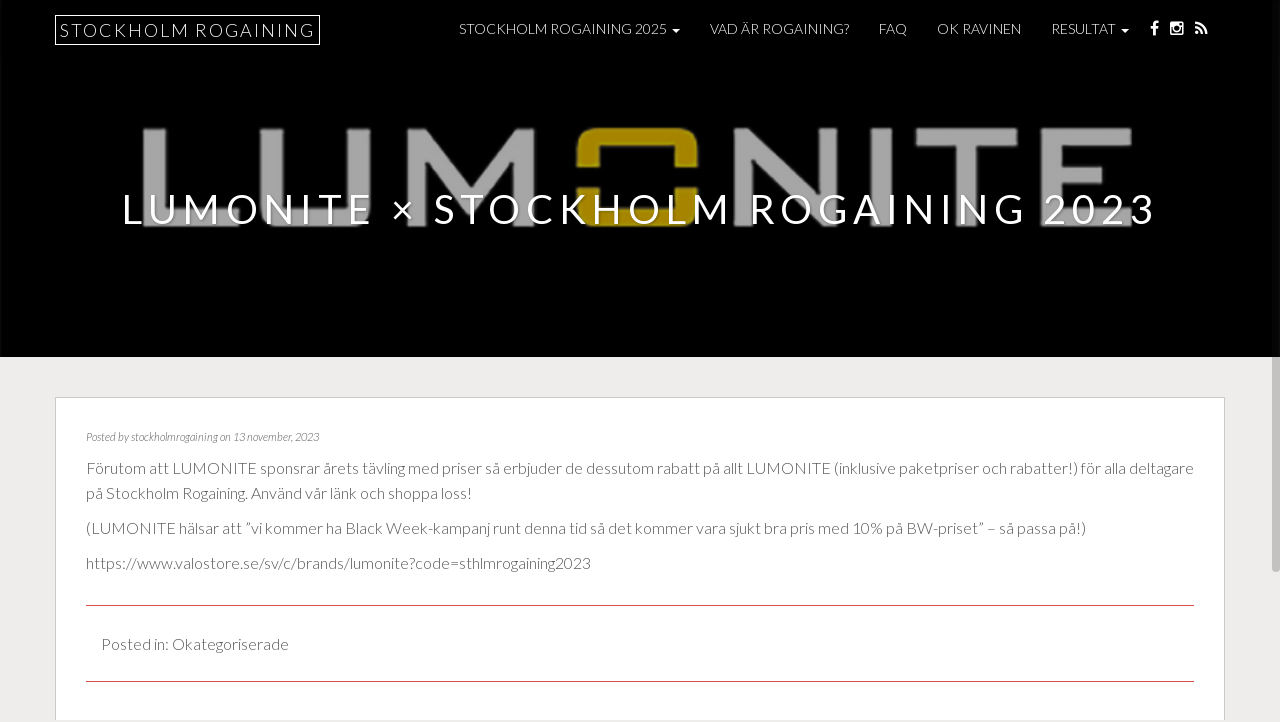

--- FILE ---
content_type: text/html; charset=UTF-8
request_url: http://stockholmrogaining.se/2023/11/13/lumonite-x-stockholm-rogaining-2023/
body_size: 8113
content:
<!doctype html>
<html lang="sv-SE">
    <head>
        <meta charset="utf-8">
        <meta http-equiv="X-UA-Compatible" content="IE=edge,chrome=1">
        <meta name="viewport" content="width=device-width, initial-scale=1.0">
        <link rel="pingback" href="http://stockholmrogaining.se/xmlrpc.php" />
        <title>LUMONITE × Stockholm Rogaining 2023 &#8211; Stockholm Rogaining</title>
<meta name='robots' content='max-image-preview:large' />
<link rel='dns-prefetch' href='//fonts.googleapis.com' />
<link rel="alternate" type="application/rss+xml" title="Stockholm Rogaining &raquo; Webbflöde" href="http://stockholmrogaining.se/feed/" />
<link rel="alternate" type="application/rss+xml" title="Stockholm Rogaining &raquo; Kommentarsflöde" href="http://stockholmrogaining.se/comments/feed/" />
<link rel="alternate" type="application/rss+xml" title="Stockholm Rogaining &raquo; Kommentarsflöde för LUMONITE × Stockholm Rogaining 2023" href="http://stockholmrogaining.se/2023/11/13/lumonite-x-stockholm-rogaining-2023/feed/" />
<link rel="alternate" title="oEmbed (JSON)" type="application/json+oembed" href="http://stockholmrogaining.se/wp-json/oembed/1.0/embed?url=http%3A%2F%2Fstockholmrogaining.se%2F2023%2F11%2F13%2Flumonite-x-stockholm-rogaining-2023%2F" />
<link rel="alternate" title="oEmbed (XML)" type="text/xml+oembed" href="http://stockholmrogaining.se/wp-json/oembed/1.0/embed?url=http%3A%2F%2Fstockholmrogaining.se%2F2023%2F11%2F13%2Flumonite-x-stockholm-rogaining-2023%2F&#038;format=xml" />
<style id='wp-img-auto-sizes-contain-inline-css' type='text/css'>
img:is([sizes=auto i],[sizes^="auto," i]){contain-intrinsic-size:3000px 1500px}
/*# sourceURL=wp-img-auto-sizes-contain-inline-css */
</style>
<style id='wp-emoji-styles-inline-css' type='text/css'>

	img.wp-smiley, img.emoji {
		display: inline !important;
		border: none !important;
		box-shadow: none !important;
		height: 1em !important;
		width: 1em !important;
		margin: 0 0.07em !important;
		vertical-align: -0.1em !important;
		background: none !important;
		padding: 0 !important;
	}
/*# sourceURL=wp-emoji-styles-inline-css */
</style>
<style id='wp-block-library-inline-css' type='text/css'>
:root{--wp-block-synced-color:#7a00df;--wp-block-synced-color--rgb:122,0,223;--wp-bound-block-color:var(--wp-block-synced-color);--wp-editor-canvas-background:#ddd;--wp-admin-theme-color:#007cba;--wp-admin-theme-color--rgb:0,124,186;--wp-admin-theme-color-darker-10:#006ba1;--wp-admin-theme-color-darker-10--rgb:0,107,160.5;--wp-admin-theme-color-darker-20:#005a87;--wp-admin-theme-color-darker-20--rgb:0,90,135;--wp-admin-border-width-focus:2px}@media (min-resolution:192dpi){:root{--wp-admin-border-width-focus:1.5px}}.wp-element-button{cursor:pointer}:root .has-very-light-gray-background-color{background-color:#eee}:root .has-very-dark-gray-background-color{background-color:#313131}:root .has-very-light-gray-color{color:#eee}:root .has-very-dark-gray-color{color:#313131}:root .has-vivid-green-cyan-to-vivid-cyan-blue-gradient-background{background:linear-gradient(135deg,#00d084,#0693e3)}:root .has-purple-crush-gradient-background{background:linear-gradient(135deg,#34e2e4,#4721fb 50%,#ab1dfe)}:root .has-hazy-dawn-gradient-background{background:linear-gradient(135deg,#faaca8,#dad0ec)}:root .has-subdued-olive-gradient-background{background:linear-gradient(135deg,#fafae1,#67a671)}:root .has-atomic-cream-gradient-background{background:linear-gradient(135deg,#fdd79a,#004a59)}:root .has-nightshade-gradient-background{background:linear-gradient(135deg,#330968,#31cdcf)}:root .has-midnight-gradient-background{background:linear-gradient(135deg,#020381,#2874fc)}:root{--wp--preset--font-size--normal:16px;--wp--preset--font-size--huge:42px}.has-regular-font-size{font-size:1em}.has-larger-font-size{font-size:2.625em}.has-normal-font-size{font-size:var(--wp--preset--font-size--normal)}.has-huge-font-size{font-size:var(--wp--preset--font-size--huge)}.has-text-align-center{text-align:center}.has-text-align-left{text-align:left}.has-text-align-right{text-align:right}.has-fit-text{white-space:nowrap!important}#end-resizable-editor-section{display:none}.aligncenter{clear:both}.items-justified-left{justify-content:flex-start}.items-justified-center{justify-content:center}.items-justified-right{justify-content:flex-end}.items-justified-space-between{justify-content:space-between}.screen-reader-text{border:0;clip-path:inset(50%);height:1px;margin:-1px;overflow:hidden;padding:0;position:absolute;width:1px;word-wrap:normal!important}.screen-reader-text:focus{background-color:#ddd;clip-path:none;color:#444;display:block;font-size:1em;height:auto;left:5px;line-height:normal;padding:15px 23px 14px;text-decoration:none;top:5px;width:auto;z-index:100000}html :where(.has-border-color){border-style:solid}html :where([style*=border-top-color]){border-top-style:solid}html :where([style*=border-right-color]){border-right-style:solid}html :where([style*=border-bottom-color]){border-bottom-style:solid}html :where([style*=border-left-color]){border-left-style:solid}html :where([style*=border-width]){border-style:solid}html :where([style*=border-top-width]){border-top-style:solid}html :where([style*=border-right-width]){border-right-style:solid}html :where([style*=border-bottom-width]){border-bottom-style:solid}html :where([style*=border-left-width]){border-left-style:solid}html :where(img[class*=wp-image-]){height:auto;max-width:100%}:where(figure){margin:0 0 1em}html :where(.is-position-sticky){--wp-admin--admin-bar--position-offset:var(--wp-admin--admin-bar--height,0px)}@media screen and (max-width:600px){html :where(.is-position-sticky){--wp-admin--admin-bar--position-offset:0px}}

/*# sourceURL=wp-block-library-inline-css */
</style><style id='wp-block-paragraph-inline-css' type='text/css'>
.is-small-text{font-size:.875em}.is-regular-text{font-size:1em}.is-large-text{font-size:2.25em}.is-larger-text{font-size:3em}.has-drop-cap:not(:focus):first-letter{float:left;font-size:8.4em;font-style:normal;font-weight:100;line-height:.68;margin:.05em .1em 0 0;text-transform:uppercase}body.rtl .has-drop-cap:not(:focus):first-letter{float:none;margin-left:.1em}p.has-drop-cap.has-background{overflow:hidden}:root :where(p.has-background){padding:1.25em 2.375em}:where(p.has-text-color:not(.has-link-color)) a{color:inherit}p.has-text-align-left[style*="writing-mode:vertical-lr"],p.has-text-align-right[style*="writing-mode:vertical-rl"]{rotate:180deg}
/*# sourceURL=http://stockholmrogaining.se/wp-includes/blocks/paragraph/style.min.css */
</style>
<style id='global-styles-inline-css' type='text/css'>
:root{--wp--preset--aspect-ratio--square: 1;--wp--preset--aspect-ratio--4-3: 4/3;--wp--preset--aspect-ratio--3-4: 3/4;--wp--preset--aspect-ratio--3-2: 3/2;--wp--preset--aspect-ratio--2-3: 2/3;--wp--preset--aspect-ratio--16-9: 16/9;--wp--preset--aspect-ratio--9-16: 9/16;--wp--preset--color--black: #000000;--wp--preset--color--cyan-bluish-gray: #abb8c3;--wp--preset--color--white: #ffffff;--wp--preset--color--pale-pink: #f78da7;--wp--preset--color--vivid-red: #cf2e2e;--wp--preset--color--luminous-vivid-orange: #ff6900;--wp--preset--color--luminous-vivid-amber: #fcb900;--wp--preset--color--light-green-cyan: #7bdcb5;--wp--preset--color--vivid-green-cyan: #00d084;--wp--preset--color--pale-cyan-blue: #8ed1fc;--wp--preset--color--vivid-cyan-blue: #0693e3;--wp--preset--color--vivid-purple: #9b51e0;--wp--preset--gradient--vivid-cyan-blue-to-vivid-purple: linear-gradient(135deg,rgb(6,147,227) 0%,rgb(155,81,224) 100%);--wp--preset--gradient--light-green-cyan-to-vivid-green-cyan: linear-gradient(135deg,rgb(122,220,180) 0%,rgb(0,208,130) 100%);--wp--preset--gradient--luminous-vivid-amber-to-luminous-vivid-orange: linear-gradient(135deg,rgb(252,185,0) 0%,rgb(255,105,0) 100%);--wp--preset--gradient--luminous-vivid-orange-to-vivid-red: linear-gradient(135deg,rgb(255,105,0) 0%,rgb(207,46,46) 100%);--wp--preset--gradient--very-light-gray-to-cyan-bluish-gray: linear-gradient(135deg,rgb(238,238,238) 0%,rgb(169,184,195) 100%);--wp--preset--gradient--cool-to-warm-spectrum: linear-gradient(135deg,rgb(74,234,220) 0%,rgb(151,120,209) 20%,rgb(207,42,186) 40%,rgb(238,44,130) 60%,rgb(251,105,98) 80%,rgb(254,248,76) 100%);--wp--preset--gradient--blush-light-purple: linear-gradient(135deg,rgb(255,206,236) 0%,rgb(152,150,240) 100%);--wp--preset--gradient--blush-bordeaux: linear-gradient(135deg,rgb(254,205,165) 0%,rgb(254,45,45) 50%,rgb(107,0,62) 100%);--wp--preset--gradient--luminous-dusk: linear-gradient(135deg,rgb(255,203,112) 0%,rgb(199,81,192) 50%,rgb(65,88,208) 100%);--wp--preset--gradient--pale-ocean: linear-gradient(135deg,rgb(255,245,203) 0%,rgb(182,227,212) 50%,rgb(51,167,181) 100%);--wp--preset--gradient--electric-grass: linear-gradient(135deg,rgb(202,248,128) 0%,rgb(113,206,126) 100%);--wp--preset--gradient--midnight: linear-gradient(135deg,rgb(2,3,129) 0%,rgb(40,116,252) 100%);--wp--preset--font-size--small: 13px;--wp--preset--font-size--medium: 20px;--wp--preset--font-size--large: 36px;--wp--preset--font-size--x-large: 42px;--wp--preset--spacing--20: 0.44rem;--wp--preset--spacing--30: 0.67rem;--wp--preset--spacing--40: 1rem;--wp--preset--spacing--50: 1.5rem;--wp--preset--spacing--60: 2.25rem;--wp--preset--spacing--70: 3.38rem;--wp--preset--spacing--80: 5.06rem;--wp--preset--shadow--natural: 6px 6px 9px rgba(0, 0, 0, 0.2);--wp--preset--shadow--deep: 12px 12px 50px rgba(0, 0, 0, 0.4);--wp--preset--shadow--sharp: 6px 6px 0px rgba(0, 0, 0, 0.2);--wp--preset--shadow--outlined: 6px 6px 0px -3px rgb(255, 255, 255), 6px 6px rgb(0, 0, 0);--wp--preset--shadow--crisp: 6px 6px 0px rgb(0, 0, 0);}:where(.is-layout-flex){gap: 0.5em;}:where(.is-layout-grid){gap: 0.5em;}body .is-layout-flex{display: flex;}.is-layout-flex{flex-wrap: wrap;align-items: center;}.is-layout-flex > :is(*, div){margin: 0;}body .is-layout-grid{display: grid;}.is-layout-grid > :is(*, div){margin: 0;}:where(.wp-block-columns.is-layout-flex){gap: 2em;}:where(.wp-block-columns.is-layout-grid){gap: 2em;}:where(.wp-block-post-template.is-layout-flex){gap: 1.25em;}:where(.wp-block-post-template.is-layout-grid){gap: 1.25em;}.has-black-color{color: var(--wp--preset--color--black) !important;}.has-cyan-bluish-gray-color{color: var(--wp--preset--color--cyan-bluish-gray) !important;}.has-white-color{color: var(--wp--preset--color--white) !important;}.has-pale-pink-color{color: var(--wp--preset--color--pale-pink) !important;}.has-vivid-red-color{color: var(--wp--preset--color--vivid-red) !important;}.has-luminous-vivid-orange-color{color: var(--wp--preset--color--luminous-vivid-orange) !important;}.has-luminous-vivid-amber-color{color: var(--wp--preset--color--luminous-vivid-amber) !important;}.has-light-green-cyan-color{color: var(--wp--preset--color--light-green-cyan) !important;}.has-vivid-green-cyan-color{color: var(--wp--preset--color--vivid-green-cyan) !important;}.has-pale-cyan-blue-color{color: var(--wp--preset--color--pale-cyan-blue) !important;}.has-vivid-cyan-blue-color{color: var(--wp--preset--color--vivid-cyan-blue) !important;}.has-vivid-purple-color{color: var(--wp--preset--color--vivid-purple) !important;}.has-black-background-color{background-color: var(--wp--preset--color--black) !important;}.has-cyan-bluish-gray-background-color{background-color: var(--wp--preset--color--cyan-bluish-gray) !important;}.has-white-background-color{background-color: var(--wp--preset--color--white) !important;}.has-pale-pink-background-color{background-color: var(--wp--preset--color--pale-pink) !important;}.has-vivid-red-background-color{background-color: var(--wp--preset--color--vivid-red) !important;}.has-luminous-vivid-orange-background-color{background-color: var(--wp--preset--color--luminous-vivid-orange) !important;}.has-luminous-vivid-amber-background-color{background-color: var(--wp--preset--color--luminous-vivid-amber) !important;}.has-light-green-cyan-background-color{background-color: var(--wp--preset--color--light-green-cyan) !important;}.has-vivid-green-cyan-background-color{background-color: var(--wp--preset--color--vivid-green-cyan) !important;}.has-pale-cyan-blue-background-color{background-color: var(--wp--preset--color--pale-cyan-blue) !important;}.has-vivid-cyan-blue-background-color{background-color: var(--wp--preset--color--vivid-cyan-blue) !important;}.has-vivid-purple-background-color{background-color: var(--wp--preset--color--vivid-purple) !important;}.has-black-border-color{border-color: var(--wp--preset--color--black) !important;}.has-cyan-bluish-gray-border-color{border-color: var(--wp--preset--color--cyan-bluish-gray) !important;}.has-white-border-color{border-color: var(--wp--preset--color--white) !important;}.has-pale-pink-border-color{border-color: var(--wp--preset--color--pale-pink) !important;}.has-vivid-red-border-color{border-color: var(--wp--preset--color--vivid-red) !important;}.has-luminous-vivid-orange-border-color{border-color: var(--wp--preset--color--luminous-vivid-orange) !important;}.has-luminous-vivid-amber-border-color{border-color: var(--wp--preset--color--luminous-vivid-amber) !important;}.has-light-green-cyan-border-color{border-color: var(--wp--preset--color--light-green-cyan) !important;}.has-vivid-green-cyan-border-color{border-color: var(--wp--preset--color--vivid-green-cyan) !important;}.has-pale-cyan-blue-border-color{border-color: var(--wp--preset--color--pale-cyan-blue) !important;}.has-vivid-cyan-blue-border-color{border-color: var(--wp--preset--color--vivid-cyan-blue) !important;}.has-vivid-purple-border-color{border-color: var(--wp--preset--color--vivid-purple) !important;}.has-vivid-cyan-blue-to-vivid-purple-gradient-background{background: var(--wp--preset--gradient--vivid-cyan-blue-to-vivid-purple) !important;}.has-light-green-cyan-to-vivid-green-cyan-gradient-background{background: var(--wp--preset--gradient--light-green-cyan-to-vivid-green-cyan) !important;}.has-luminous-vivid-amber-to-luminous-vivid-orange-gradient-background{background: var(--wp--preset--gradient--luminous-vivid-amber-to-luminous-vivid-orange) !important;}.has-luminous-vivid-orange-to-vivid-red-gradient-background{background: var(--wp--preset--gradient--luminous-vivid-orange-to-vivid-red) !important;}.has-very-light-gray-to-cyan-bluish-gray-gradient-background{background: var(--wp--preset--gradient--very-light-gray-to-cyan-bluish-gray) !important;}.has-cool-to-warm-spectrum-gradient-background{background: var(--wp--preset--gradient--cool-to-warm-spectrum) !important;}.has-blush-light-purple-gradient-background{background: var(--wp--preset--gradient--blush-light-purple) !important;}.has-blush-bordeaux-gradient-background{background: var(--wp--preset--gradient--blush-bordeaux) !important;}.has-luminous-dusk-gradient-background{background: var(--wp--preset--gradient--luminous-dusk) !important;}.has-pale-ocean-gradient-background{background: var(--wp--preset--gradient--pale-ocean) !important;}.has-electric-grass-gradient-background{background: var(--wp--preset--gradient--electric-grass) !important;}.has-midnight-gradient-background{background: var(--wp--preset--gradient--midnight) !important;}.has-small-font-size{font-size: var(--wp--preset--font-size--small) !important;}.has-medium-font-size{font-size: var(--wp--preset--font-size--medium) !important;}.has-large-font-size{font-size: var(--wp--preset--font-size--large) !important;}.has-x-large-font-size{font-size: var(--wp--preset--font-size--x-large) !important;}
/*# sourceURL=global-styles-inline-css */
</style>

<style id='classic-theme-styles-inline-css' type='text/css'>
/*! This file is auto-generated */
.wp-block-button__link{color:#fff;background-color:#32373c;border-radius:9999px;box-shadow:none;text-decoration:none;padding:calc(.667em + 2px) calc(1.333em + 2px);font-size:1.125em}.wp-block-file__button{background:#32373c;color:#fff;text-decoration:none}
/*# sourceURL=/wp-includes/css/classic-themes.min.css */
</style>
<link rel='stylesheet' id='titan-adminbar-styles-css' href='http://stockholmrogaining.se/wp-content/plugins/anti-spam/assets/css/admin-bar.css?ver=7.4.0' type='text/css' media='all' />
<link rel='stylesheet' id='bootstrap-css' href='http://stockholmrogaining.se/wp-content/themes/simpleshift/assets/css/bootstrap.min.css?ver=1.0' type='text/css' media='all' />
<link rel='stylesheet' id='font-awesome-css' href='http://stockholmrogaining.se/wp-content/themes/simpleshift/assets/css/font-awesome.min.css?ver=1.0' type='text/css' media='all' />
<link rel='stylesheet' id='simpleshift-raleway-css' href='//fonts.googleapis.com/css?family=Raleway%3A400%2C100%2C200%2C300%2C500%2C700&#038;ver=1.0' type='text/css' media='all' />
<link rel='stylesheet' id='simpleshift-lato-css' href='//fonts.googleapis.com/css?family=Lato%3A400%2C100%2C300%2C700%2C100italic%2C300italic%2C400italic&#038;ver=1.0' type='text/css' media='all' />
<link rel='stylesheet' id='simpleshift-style-css' href='http://stockholmrogaining.se/wp-content/themes/simpleshift/style.css?ver=6.9' type='text/css' media='all' />
<link rel='stylesheet' id='kirki-styles-simpleshift-config-css' href='http://stockholmrogaining.se/wp-content/themes/simpleshift/inc/kirki/assets/css/kirki-styles.css' type='text/css' media='all' />
<style id='kirki-styles-simpleshift-config-inline-css' type='text/css'>
.frontpage-banner{background-color:#ea940d;}
/*# sourceURL=kirki-styles-simpleshift-config-inline-css */
</style>
<script type="text/javascript" src="http://stockholmrogaining.se/wp-includes/js/jquery/jquery.min.js?ver=3.7.1" id="jquery-core-js"></script>
<script type="text/javascript" src="http://stockholmrogaining.se/wp-includes/js/jquery/jquery-migrate.min.js?ver=3.4.1" id="jquery-migrate-js"></script>
<link rel="https://api.w.org/" href="http://stockholmrogaining.se/wp-json/" /><link rel="alternate" title="JSON" type="application/json" href="http://stockholmrogaining.se/wp-json/wp/v2/posts/771" /><link rel="EditURI" type="application/rsd+xml" title="RSD" href="http://stockholmrogaining.se/xmlrpc.php?rsd" />
<meta name="generator" content="WordPress 6.9" />
<link rel="canonical" href="http://stockholmrogaining.se/2023/11/13/lumonite-x-stockholm-rogaining-2023/" />
<link rel='shortlink' href='http://stockholmrogaining.se/?p=771' />
<style type="text/css">.recentcomments a{display:inline !important;padding:0 !important;margin:0 !important;}</style><link rel="icon" href="http://stockholmrogaining.se/wp-content/uploads/2019/06/cropped-Logga-inverterad-512-32x32.png" sizes="32x32" />
<link rel="icon" href="http://stockholmrogaining.se/wp-content/uploads/2019/06/cropped-Logga-inverterad-512-192x192.png" sizes="192x192" />
<link rel="apple-touch-icon" href="http://stockholmrogaining.se/wp-content/uploads/2019/06/cropped-Logga-inverterad-512-180x180.png" />
<meta name="msapplication-TileImage" content="http://stockholmrogaining.se/wp-content/uploads/2019/06/cropped-Logga-inverterad-512-270x270.png" />
        
    </head>
    <body class="wp-singular post-template-default single single-post postid-771 single-format-standard wp-theme-simpleshift" id="home">
        <header>
            <div class="container">
                <nav id="menu_row" class="navbar navbar-default inbanner" role="navigation">
    <div class="container">
        <div class="navbar-header">
            <button type="button" class="navbar-toggle" data-toggle="collapse" data-target=".navbar-ex1-collapse">
                <span class="sr-only">Toggle navigation</span>
                <span class="icon-bar"></span>
                <span class="icon-bar"></span>
                <span class="icon-bar"></span>
            </button>

            <a class="navbar-brand" href="http://stockholmrogaining.se">
                Stockholm Rogaining            </a>
        </div>
                    <p id="social_buttons" class="text-right">
                                        <a target="_blank" href="https://www.facebook.com/stockholmrogaining"><i class="fa fa-facebook"></i></a>
                                            <a target="_blank" href="https://www.instagram.com/stockholmrogaining/"><i class="fa fa-instagram"></i></a>
                                                        <a target="_blank" href="http://stockholmrogaining.se/feed/"><i class="fa fa-rss"></i></a>
                            </p>
                <div class="collapse navbar-collapse navbar-ex1-collapse"><ul id="menu-meny" class="nav navbar-nav"><li id="menu-item-503" class="menu-item menu-item-type-post_type menu-item-object-page menu-item-has-children menu-item-503 dropdown"><a title="Stockholm Rogaining 2025" href="#" data-toggle="dropdown" class="dropdown-toggle" aria-haspopup="true">Stockholm Rogaining 2025 <span class="caret"></span></a>
<ul role="menu" class=" dropdown-menu">
	<li id="menu-item-886" class="menu-item menu-item-type-post_type menu-item-object-page menu-item-886"><a title="Inbjudan Stockholm Rogaining 2025" href="http://stockholmrogaining.se/inbjudan/">Inbjudan Stockholm Rogaining 2025</a></li>
	<li id="menu-item-994" class="menu-item menu-item-type-post_type menu-item-object-page menu-item-994"><a title="Detaljerad tävlingsinformation 2025" href="http://stockholmrogaining.se/detaljerad-tavlingsinformation/">Detaljerad tävlingsinformation 2025</a></li>
	<li id="menu-item-504" class="menu-item menu-item-type-post_type menu-item-object-page menu-item-504"><a title="Anmälan Stockholm Rogaining 2025" href="http://stockholmrogaining.se/anmalan-stockholm-rogaining/">Anmälan Stockholm Rogaining 2025</a></li>
	<li id="menu-item-980" class="menu-item menu-item-type-post_type menu-item-object-page menu-item-980"><a title="Anmälda lag" href="http://stockholmrogaining.se/anmalda-lag/">Anmälda lag</a></li>
	<li id="menu-item-1003" class="menu-item menu-item-type-post_type menu-item-object-page menu-item-1003"><a title="Resultat 2025" href="http://stockholmrogaining.se/resultat-2/resultat-2025/">Resultat 2025</a></li>
</ul>
</li>
<li id="menu-item-48" class="menu-item menu-item-type-post_type menu-item-object-page menu-item-home menu-item-48"><a title="Vad är Rogaining?" href="http://stockholmrogaining.se/vad-ar-rogaining/">Vad är Rogaining?</a></li>
<li id="menu-item-50" class="menu-item menu-item-type-post_type menu-item-object-page menu-item-50"><a title="FAQ" href="http://stockholmrogaining.se/fragor-svar/">FAQ</a></li>
<li id="menu-item-70" class="menu-item menu-item-type-post_type menu-item-object-page menu-item-70"><a title="OK Ravinen" href="http://stockholmrogaining.se/ok-ravinen/">OK Ravinen</a></li>
<li id="menu-item-336" class="menu-item menu-item-type-post_type menu-item-object-page menu-item-has-children menu-item-336 dropdown"><a title="Resultat" href="#" data-toggle="dropdown" class="dropdown-toggle" aria-haspopup="true">Resultat <span class="caret"></span></a>
<ul role="menu" class=" dropdown-menu">
	<li id="menu-item-1002" class="menu-item menu-item-type-post_type menu-item-object-page menu-item-1002"><a title="Resultat 2025" href="http://stockholmrogaining.se/resultat-2/resultat-2025/">Resultat 2025</a></li>
	<li id="menu-item-923" class="menu-item menu-item-type-post_type menu-item-object-page menu-item-923"><a title="Resultat 2024" href="http://stockholmrogaining.se/resultat-2/resultat-2024/">Resultat 2024</a></li>
	<li id="menu-item-791" class="menu-item menu-item-type-post_type menu-item-object-page menu-item-791"><a title="Resultat 2023" href="http://stockholmrogaining.se/resultat-2023/">Resultat 2023</a></li>
	<li id="menu-item-642" class="menu-item menu-item-type-post_type menu-item-object-page menu-item-642"><a title="Resultat 2022" href="http://stockholmrogaining.se/resultat-2/resultat-2022/">Resultat 2022</a></li>
	<li id="menu-item-646" class="menu-item menu-item-type-post_type menu-item-object-page menu-item-646"><a title="Resultat 2022 kompakt" href="http://stockholmrogaining.se/resultat-2/resultat-2022-kompakt/">Resultat 2022 kompakt</a></li>
	<li id="menu-item-534" class="menu-item menu-item-type-post_type menu-item-object-page menu-item-534"><a title="Resultat 2021" href="http://stockholmrogaining.se/resultat-2/resultat-2021/">Resultat 2021</a></li>
	<li id="menu-item-469" class="menu-item menu-item-type-post_type menu-item-object-page menu-item-469"><a title="Resultat SVR 2020" href="http://stockholmrogaining.se/resultat-stockholm-virtual-rogaining-2020/">Resultat SVR 2020</a></li>
	<li id="menu-item-317" class="menu-item menu-item-type-post_type menu-item-object-page menu-item-317"><a title="Resultat 2019" href="http://stockholmrogaining.se/resultat-2019/">Resultat 2019</a></li>
	<li id="menu-item-333" class="menu-item menu-item-type-post_type menu-item-object-page menu-item-333"><a title="Resultat 2018" href="http://stockholmrogaining.se/resultat/">Resultat 2018</a></li>
	<li id="menu-item-796" class="menu-item menu-item-type-post_type menu-item-object-page menu-item-796"><a title="Resultat 2008" href="http://stockholmrogaining.se/resultat-2008/">Resultat 2008</a></li>
	<li id="menu-item-792" class="menu-item menu-item-type-post_type menu-item-object-page menu-item-792"><a title="Resultat 2007" href="http://stockholmrogaining.se/resultat-2007/">Resultat 2007</a></li>
</ul>
</li>
</ul></div>    </div>
</nav>

              </div>
        </header>
         
            <section class="ssbanner subpage-banner parallax_active"  data-parallax='scroll' data-image-src='http://stockholmrogaining.se/wp-content/uploads/2022/11/lumonite_logo-2.png' style='background: rgba(0, 0, 0, 0.35);'>
            <div class="container">
                <div class="banner-wrap" data-sr='wait 0.4s, scale up 25%'>
                    <h1 class="banner-title titlefamily">LUMONITE × Stockholm Rogaining 2023</h1>
                </div>    
            </div>    
        </section> 
<div class='container'>    <div class="content row post-771 post type-post status-publish format-standard has-post-thumbnail hentry category-okategoriserade">
        <div class="col-xs-12 content-column">
            <div class="row single_meta">
                <div class="col-sm-8">
                    <p> 
                    Posted by <a href="http://stockholmrogaining.se/author/stockholmrogaining/" title="Inlägg av stockholmrogaining" rel="author">stockholmrogaining</a> on 13 november, 2023</p>
                </div>
                <div class="col-sm-4">
                                    </div>
            </div>
            
<p>Förutom att LUMONITE sponsrar årets tävling med priser så erbjuder de dessutom rabatt på allt LUMONITE (inklusive paketpriser och rabatter!) för alla deltagare på Stockholm Rogaining. Använd vår <a href="https://www.valostore.se/sv/c/brands/lumonite?code=sthlmrogaining2023">länk</a> och shoppa loss!</p>



<p>(LUMONITE hälsar att &#8221;vi kommer ha Black Week-kampanj runt denna tid så det kommer vara sjukt bra pris med 10% på BW-priset&#8221; &#8211; så passa på!)</p>



<p><a href="https://www.valostore.se/sv/c/brands/lumonite?code=sthlmrogaining2023">https://www.valostore.se/sv/c/brands/lumonite?code=sthlmrogaining2023</a></p>
<div class='clear' style='height:0px;'></div>    <div class="line"></div>
    <div class="row tax_tags">
        <div class="col-xs-6 tax">
            Posted in: <a href="http://stockholmrogaining.se/category/okategoriserade/" rel="category tag">Okategoriserade</a>        </div>
        <div class="col-xs-6 tags">
                    </div>
    </div>
    <div class="line"></div>
    <div class="nocomments">
            </div>

<div class="line comments_on"></div>
<div class="row single_post_nav">
    <div class="col-md-6">
        <a href="http://stockholmrogaining.se/2023/11/12/stockholm-rogaining-2023-eklidsskolan-tullinge-25-11/" rel="prev">&laquo; Previous post link Stockholm Rogaining 2023: Eklidsskolan, Tullinge 25/11</a>    </div>
    <div class="col-md-6 text-right">
        <a href="http://stockholmrogaining.se/2023/11/26/tack-for-2023/" rel="next">Tack för 2023! &raquo; Next post link</a>                  
    </div>
</div>        </div>
    </div>

                    

                        
              
 
  
</div>    <footer>
        <div class="container">
            <div class="row">
                <div class="col-md-5">
                    <p id="copyright">&copy Stockholm Rogaining 2026</p>
                </div>
                <div class="col-md-5 col-md-offset-2 text-right">
                    <p id="credit">SimpleShift </a> from <a href="http://themeshift.com">ThemeShift</a> - Powered by <a href="http://wordpress.org">WordPress</a></p>
                </div>
            </div>
        </div>
    </footer> 
<script type="speculationrules">
{"prefetch":[{"source":"document","where":{"and":[{"href_matches":"/*"},{"not":{"href_matches":["/wp-*.php","/wp-admin/*","/wp-content/uploads/*","/wp-content/*","/wp-content/plugins/*","/wp-content/themes/simpleshift/*","/*\\?(.+)"]}},{"not":{"selector_matches":"a[rel~=\"nofollow\"]"}},{"not":{"selector_matches":".no-prefetch, .no-prefetch a"}}]},"eagerness":"conservative"}]}
</script>
<script type="text/javascript" src="http://stockholmrogaining.se/wp-content/themes/simpleshift/assets/js/bootstrap.min.js?ver=3.0.0" id="bootstrap-js"></script>
<script type="text/javascript" src="http://stockholmrogaining.se/wp-content/themes/simpleshift/assets/js/jquery.waypoints.min.js?ver=3.1.1" id="waypoints-js"></script>
<script type="text/javascript" src="http://stockholmrogaining.se/wp-content/themes/simpleshift/assets/js/scrollReveal.min.js?ver=2.3.2" id="scrollreveal-js"></script>
<script type="text/javascript" src="http://stockholmrogaining.se/wp-content/themes/simpleshift/assets/js/jquery.easing.min.js?ver=1.3" id="easing-js"></script>
<script type="text/javascript" src="http://stockholmrogaining.se/wp-content/themes/simpleshift/assets/js/sticky.min.js?ver=3.1.1" id="waypoints-sticky-js"></script>
<script type="text/javascript" src="http://stockholmrogaining.se/wp-content/themes/simpleshift/assets/js/nicescroll.min.js?ver=3.1.1" id="nicescroll-js"></script>
<script type="text/javascript" src="http://stockholmrogaining.se/wp-content/themes/simpleshift/assets/js/parallax.min.js?ver=3.1.1" id="parallax-js"></script>
<script type="text/javascript" src="http://stockholmrogaining.se/wp-content/themes/simpleshift/assets/js/public.js?ver=1.0.0" id="simpleshift_public-js"></script>
<script id="wp-emoji-settings" type="application/json">
{"baseUrl":"https://s.w.org/images/core/emoji/17.0.2/72x72/","ext":".png","svgUrl":"https://s.w.org/images/core/emoji/17.0.2/svg/","svgExt":".svg","source":{"concatemoji":"http://stockholmrogaining.se/wp-includes/js/wp-emoji-release.min.js?ver=6.9"}}
</script>
<script type="module">
/* <![CDATA[ */
/*! This file is auto-generated */
const a=JSON.parse(document.getElementById("wp-emoji-settings").textContent),o=(window._wpemojiSettings=a,"wpEmojiSettingsSupports"),s=["flag","emoji"];function i(e){try{var t={supportTests:e,timestamp:(new Date).valueOf()};sessionStorage.setItem(o,JSON.stringify(t))}catch(e){}}function c(e,t,n){e.clearRect(0,0,e.canvas.width,e.canvas.height),e.fillText(t,0,0);t=new Uint32Array(e.getImageData(0,0,e.canvas.width,e.canvas.height).data);e.clearRect(0,0,e.canvas.width,e.canvas.height),e.fillText(n,0,0);const a=new Uint32Array(e.getImageData(0,0,e.canvas.width,e.canvas.height).data);return t.every((e,t)=>e===a[t])}function p(e,t){e.clearRect(0,0,e.canvas.width,e.canvas.height),e.fillText(t,0,0);var n=e.getImageData(16,16,1,1);for(let e=0;e<n.data.length;e++)if(0!==n.data[e])return!1;return!0}function u(e,t,n,a){switch(t){case"flag":return n(e,"\ud83c\udff3\ufe0f\u200d\u26a7\ufe0f","\ud83c\udff3\ufe0f\u200b\u26a7\ufe0f")?!1:!n(e,"\ud83c\udde8\ud83c\uddf6","\ud83c\udde8\u200b\ud83c\uddf6")&&!n(e,"\ud83c\udff4\udb40\udc67\udb40\udc62\udb40\udc65\udb40\udc6e\udb40\udc67\udb40\udc7f","\ud83c\udff4\u200b\udb40\udc67\u200b\udb40\udc62\u200b\udb40\udc65\u200b\udb40\udc6e\u200b\udb40\udc67\u200b\udb40\udc7f");case"emoji":return!a(e,"\ud83e\u1fac8")}return!1}function f(e,t,n,a){let r;const o=(r="undefined"!=typeof WorkerGlobalScope&&self instanceof WorkerGlobalScope?new OffscreenCanvas(300,150):document.createElement("canvas")).getContext("2d",{willReadFrequently:!0}),s=(o.textBaseline="top",o.font="600 32px Arial",{});return e.forEach(e=>{s[e]=t(o,e,n,a)}),s}function r(e){var t=document.createElement("script");t.src=e,t.defer=!0,document.head.appendChild(t)}a.supports={everything:!0,everythingExceptFlag:!0},new Promise(t=>{let n=function(){try{var e=JSON.parse(sessionStorage.getItem(o));if("object"==typeof e&&"number"==typeof e.timestamp&&(new Date).valueOf()<e.timestamp+604800&&"object"==typeof e.supportTests)return e.supportTests}catch(e){}return null}();if(!n){if("undefined"!=typeof Worker&&"undefined"!=typeof OffscreenCanvas&&"undefined"!=typeof URL&&URL.createObjectURL&&"undefined"!=typeof Blob)try{var e="postMessage("+f.toString()+"("+[JSON.stringify(s),u.toString(),c.toString(),p.toString()].join(",")+"));",a=new Blob([e],{type:"text/javascript"});const r=new Worker(URL.createObjectURL(a),{name:"wpTestEmojiSupports"});return void(r.onmessage=e=>{i(n=e.data),r.terminate(),t(n)})}catch(e){}i(n=f(s,u,c,p))}t(n)}).then(e=>{for(const n in e)a.supports[n]=e[n],a.supports.everything=a.supports.everything&&a.supports[n],"flag"!==n&&(a.supports.everythingExceptFlag=a.supports.everythingExceptFlag&&a.supports[n]);var t;a.supports.everythingExceptFlag=a.supports.everythingExceptFlag&&!a.supports.flag,a.supports.everything||((t=a.source||{}).concatemoji?r(t.concatemoji):t.wpemoji&&t.twemoji&&(r(t.twemoji),r(t.wpemoji)))});
//# sourceURL=http://stockholmrogaining.se/wp-includes/js/wp-emoji-loader.min.js
/* ]]> */
</script>
</body>
</html>

--- FILE ---
content_type: text/css
request_url: http://stockholmrogaining.se/wp-content/themes/simpleshift/style.css?ver=6.9
body_size: 5395
content:
/*
Theme Name: SimpleShift
Theme URI: http://themeshift.com/free/simpleshift/
Description: SimpleShift one page WordPress theme offers all the fun and wonderful features you'd expect to find in a premium theme. Look for a scrolling one page menu, parallax motion, and business class quality code. 
Author: ThemeShift
Author URI: http://themeshift.com/
Version: 1.0.9
Tags: one-column, two-columns, left-sidebar, right-sidebar, custom-background, custom-colors, custom-menu, featured-image-header, featured-images, flexible-header, full-width-template, sticky-post, theme-options, threaded-comments, translation-ready
License: GNU General Public License v2 or later
License URI: http://www.gnu.org/licenses/gpl-2.0.html
Text Domain: simpleshift
*/

/******************************************************************************************************
General
******************************************************************************************************/

/** BODY **/

body{ -ms-word-wrap: break-word; word-wrap: break-word; position:relative; font-family: 'Lato', sans-serif; font-size:16px; font-weight:300; color:#555555; line-height: 1.6; text-transform:none; background-color:#eeedec;}

/** ODDBALL CLASSES **/

.center-block {display: block;margin: 0 auto;}
.wp-caption{margin-bottom: 10px; padding: 10px 0 5px 0px;}
.wp-caption-text{margin-bottom: 10px; text-transform: uppercase;font-size: 14px;}
.sticky{}
.gallery-caption{}
.bypostauthor{}
.alignleft{float: left;max-width: 100%;text-align: left;margin-right: 30px}
.alignright{float: right;max-width: 100%;text-align: right;margin-left: 30px;}
.aligncenter{ clear: both; display: block; margin-left: auto; margin-right: auto; }
.alignleft .wp-caption-text{padding: 10px 40px 5px 0px;}
.alignright .wp-caption-text{padding: 10px 0px 5px 40px;}
.aligncenter .wp-caption-text{padding: 10px 0px 5px 0px;}
.screen-reader-text { clip: rect(1px, 1px, 1px, 1px); position: absolute !important; height: 1px; width: 1px; overflow: hidden;}

/** LINKS **/

a{color:#555555;}
a:hover{text-decoration:none;color:#3a3a3a;}

/** TITLES **/

h1, h2, h3, h4, h5, h6, .h1, .h2, .h3, .h4, .h5, .h6{font-family: 'Lato', sans-serif;font-weight: 300;line-height: 1.6;}

/** Scrollbar **/

#ascrail2000{z-index:99999!important;}


/* Images */

.content img, .wp-caption {max-width:100%;}
.gallery { margin: 0 auto 18px; }
.gallery dl.gallery-item { float: left; margin-top: 0; padding: 0px; text-align: center; width: 33%; }
.gallery-columns-2 dl.gallery-item { width: 50%; }
.gallery-columns-4 dl.gallery-item { width: 25%; }
dt.gallery-icon { float: none; clear: both; width: auto; text-align: left; font-weight: normal;  }
dt.gallery-icon:after { content: none; }
.gallery img { padding: 4px; margin:0px auto; display:block; }
.gallery img:hover { background: white; }
.gallery-columns-2 .attachment-medium { max-width: 92%; height: auto; }
.gallery-columns-4 .attachment-thumbnail { max-width: 84%; height: auto; }
.gallery dd.gallery-caption { clear:both; margin: 0 0 12px; }
.gallery dl, .gallery dt { margin: 0; }
.gallery br+br { display: none; }


/* media */

iframe { max-width:100%;  }


input[type="text"], input[type="email"], textarea { font-size:14px; color:#454545; padding:4px; border:1px solid #b6b6b6; background:#ffffff; -webkit-border-radius: 3px; -moz-border-radius: 3px; border-radius: 3px;  }
fieldset { display: block; width: 89%; padding:5%; margin: 0 auto; border:1px solid #b6b6b6; }
legend { padding: 4px 10px; border:1px solid #b6b6b6; background: #fff; text-transform: uppercase; margin-left: 0.5em; }
select { padding: 4px; border:1px solid #b6b6b6; background: #fff; -webkit-border-radius: 3px; -moz-border-radius: 3px; border-radius: 3px;  }
.radio, .checkbox { display: inline;  margin:10px 10px 0 20px;  margin-bottom: 12px; vertical-align: middle; }


/** BUTTONS **/

.btn-simpleshift,a.btn-simpleshift{ padding: 7px 15px;font-size: 16px;display: inline-block;color:#ffffff;border:3px solid #d65050;background: #d65050;font-weight:300; text-transform: uppercase;-webkit-border-radius: 3px;-moz-border-radius: 3px;-o-border-radius: 3px;border-radius: 3px;-webkit-transition: all 0.3s;-moz-transition: all 0.3s;-ms-transition: all 0.3s;-o-transition: all 0.3s;transition: all 0.3s;}
.btn-simpleshift:hover,a.btn-simpleshift:hover{background: #ffffff;color: #d65050;text-decoration:none;}

.btn-simpleshift-ghost,a.btn-simpleshift-ghost{ padding: 7px 15px;font-size: 16px;display: inline-block;color:#ffffff;border:3px solid #fff;background: #d65050;font-weight:300; text-transform: uppercase;-webkit-border-radius: 3px;-moz-border-radius: 3px;-o-border-radius: 3px;border-radius: 3px;-webkit-transition: all 0.3s;-moz-transition: all 0.3s;-ms-transition: all 0.3s;-o-transition: all 0.3s;transition: all 0.3s;}
.btn-simpleshift-ghost:hover,a.btn-simpleshift-ghost:hover{background: #ffffff;color: #d65050;text-decoration:none;}

.btn-simpleshift-ghost-dark,a.btn-simpleshift-ghost-dark{ padding: 7px 15px;font-size: 16px;display: inline-block;color:#ffffff;border:3px solid #fff;background: #4C5152;font-weight:300; text-transform: uppercase;-webkit-border-radius: 3px;-moz-border-radius: 3px;-o-border-radius: 3px;border-radius: 3px;-webkit-transition: all 0.3s;-moz-transition: all 0.3s;-ms-transition: all 0.3s;-o-transition: all 0.3s;transition: all 0.3s;}
.btn-simpleshift-ghost-dark:hover,a.btn-simpleshift-ghost-dark:hover{background: #ffffff;color: #4C5152;text-decoration:none;}

/** MENU **/

.navbar{background:rgba(0, 0, 0, .3); position:fixed;top:0px;left:0px;right:0px;width:100%;-webkit-transition:all 0.7s ease-in-out;-moz-transition:all 0.7s ease-in-out;-ms-transition:all 0.7s ease-in-out;-o-transition:all 0.7s ease-in-out;transition:all 0.7s ease-in-out;}
.navbar-default{border:none;}
.admin-bar .navbar{top:30px;}
.nav.navbar-nav{text-align:center;float: right; }
.navbar-nav>li>a { padding: 16px 10px 5px 10px; margin:3px 5px 10px 5px; }
.navbar-default .navbar-nav>li>a { font-size: 14px;color: #ffffff; font-weight:300;text-transform:uppercase;-webkit-transition:none;-moz-transition:none;-ms-transition:none;-o-transition:none;transition:none;}
.navbar-default .navbar-nav>li>a:hover { color: #fff; }
.navbar-default .navbar-nav>li.active>a { border-bottom:1px solid transparent;}
.navbar-default .navbar-nav>.active>a, .navbar-default .navbar-nav>.active>a:hover, .navbar-default .navbar-nav>.active>a:focus { background-color: transparent;color:#fff;}
.navbar-default .navbar-nav>.open>a, .navbar-default .navbar-nav>.open>a:hover, .navbar-default .navbar-nav>.open>a:focus { background-color: transparent; }
.navbar-default .navbar-nav>.dropdown>a .caret,.navbar-default .navbar-nav>.dropdown>a:hover .caret,.navbar-default .navbar-nav>.open>a .caret, .navbar-default .navbar-nav>.open>a:hover .caret, .navbar-default .navbar-nav>.open>a:focus .caret,.navbar-default .navbar-nav>.dropdown>a:hover .caret, .navbar-default .navbar-nav>.dropdown>a:focus .caret { border-top-color: #fff; border-bottom-color: #fff;}
.dropdown-menu{ background-color: transparent; border: none; box-shadow: none;padding: 5px 0 0 0;border-bottom:2px solid #fff;border-right:2px solid #fff;border-left:2px solid #fff;}
.dropdown-menu li a{ color: #ffffff;}
.dropdown-menu li:hover a{ background-color: #d65050;}
.fallback_cb>ul{text-align: center; float: right; margin-bottom:0px;}
.fallback_cb>ul>li{float: left;position: relative; display: block;}
.fallback_cb>ul>li>a{font-size: 14px;background-color: transparent; color: #fff;font-weight:300;text-transform:uppercase;-webkit-transition:all 0.7s ease-in-out;-moz-transition:all 0.7s ease-in-out;-ms-transition:all 0.7s ease-in-out;-o-transition:all 0.7s ease-in-out;transition:all 0.7s ease-in-out; padding: 16px 15px 10px;margin:3px 5px 10px 0px; position: relative; display: block;}
.navbar-default .navbar-toggle { border-color: #fff;outline:none!important;background-color: transparent; margin-top: 12px;}
.navbar-default .navbar-toggle:hover, .navbar-default .navbar-toggle:focus { background-color: #d65050; }
.navbar-default .navbar-toggle .icon-bar { background-color: #fff; }

/** LOGO **/

.navbar-default .navbar-brand,.navbar-default .navbar-brand:hover{ margin:15px;padding:4px;border:1px solid #fff;font-size: 18px;color: #ffffff;font-weight:300;text-transform:uppercase;letter-spacing:2px; -webkit-transition:all 0.7s ease-in-out;-moz-transition:all 0.7s ease-in-out;-ms-transition:all 0.7s ease-in-out;-o-transition:all 0.7s ease-in-out;transition:all 0.7s ease-in-out; }
.navbar-default .navbar-brand:hover{margin-left: -15px;}

/** SOCIAL **/

#social_buttons{float:right;}
#social_buttons a{display:inline-block;padding: 15px 2px 0px 2px; margin:0px 0px 9px 4px;color: #ffffff;border-bottom:1px solid transparent;}
#social_buttons a:hover{color: #ffffff;border-color: #ffffff;}

/** BANNER **/

.banner-title{letter-spacing:6px;text-align:center;font-size:40px;font-weight:400;color:#ffffff;text-shadow: 1px 1px 3px rgba(0, 0, 0, 0.3);line-height:46px;padding-bottom:10px;text-transform:uppercase;}
.banner-sub-title{text-align:center;font-size:16px;font-weight:300;color:#ffffff;text-shadow: 1px 1px 3px rgba(0, 0, 0, 0.3);line-height:20px;padding-bottom:20px;font-style:italic;}
.banner-link-button{text-align:center;}


/** Single,Page,Blog **/

.tax_tags{padding:25px 0;border-top:1px solid #d65050;border-bottom:1px solid #d65050;margin:30px 0;}
.single_post_nav a {color:#d65050;}
.content-column{background: #fff;border: 1px solid #cacaca;padding: 30px;margin-top:40px;margin-bottom:40px;}
.sidebar,.blog-content-container{margin-top:40px;margin-bottom:40px;}


/** FOOTER **/

footer{background:#4C5152;padding:40px 0 40px;}
footer *{padding:0px;margin:0px;}
footer,footer a{color:#d2d2d2;font-size:12px;}
footer a:hover{color:#e7e7e7;}



/******************************************************************************************************
Frontpage
******************************************************************************************************/

/** center columns & universals **/

.row-centered { text-align:center; }
.col-centered { display:inline-block; float:none; text-align:left;vertical-align: top; margin-right:-4px; }
.frontpage-row .h1 {text-align:center;text-transform: uppercase;margin-top: 0px;margin-bottom:20px;}
.frontpage-row .h4 {text-align:center; margin-bottom:30px;}
.frontpage-row.parallax_active .h1 {color:#fff;text-shadow: 0px 0px 5px rgba(26, 26, 26, .5);}
.frontpage-row.parallax_active .h1 span {border-color:#fff;}
.frontpage-row.parallax_active .h4 {color:#fff;text-shadow: 0px 0px 5px rgba(26, 26, 26, .5);}
.frontpage-row.parallax_active p {color:#fff;}

/** Featured ROW **/

.frontpage-featured{background: #fff;padding:100px 0;}
.frontpage_featured_item{padding-left:35px;position:relative;padding-bottom:30px;}
.frontpage_featured_item i{position:absolute;top:5px;left:-10px;font-size:30px;color:#d65050;}
.frontpage_featured_item h4{font-weight:400;}

/** ACTION #1 ROW **/

.frontpage-action1, .frontpage-action1.preview{background-color: rgb(214, 80, 80);padding:120px 0 120px;}
.frontpage-action1 .action1-title{text-align:center;text-transform: uppercase;margin-top: 0px;color:#fff;margin-bottom: 0px;}
.frontpage-action1 .action1-sub-title{text-align:center; margin-bottom:20px;color:#fff;}
.frontpage-action1 .action1-link-button{text-align:center;}

/** ABOUT ROW **/

.frontpage-about{background: #fff;padding:110px 0 120px;}
.frontpage-about .about-sub-title{margin-bottom:20px;}
.frontpage-about .about-desc{text-align:center;max-width:60%;margin:0px auto; margin-bottom:50px;font-style:italic;}
.frontpage-about .about-quote{font-size:24px;font-weight:300;line-height:1.5em;}
.frontpage-about .item{text-align:center;}
.frontpage-about .item a{color:#555;display:inline-block;}
.frontpage-about .item i{font-size:30px;color:#d65050;background-color: #eeedec;border-radius: 999px 999px 999px 999px;-moz-border-radius: 999px 999px 999px 999px;-webkit-border-radius: 999px 999px 999px 999px;-o-border-radius: 999px 999px 999px 999px;display: inline-block;height: 90px;line-height: 90px;max-width: 100%;position: relative;text-align: center;vertical-align: middle;width: 90px;word-spacing: 1px;transition: all 0.1s linear;-webkit-transition: all 0.1s linear;-o-transition: all 0.1s linear;-moz-transition: all 0.1s linear;}
.frontpage-about .item a:hover i{color:#fff;background-color: #d65050;}
.frontpage-about .item h4{font-weight:400;}


/** TESTIMONIAL ROW **/

.frontpage-test{background: #555555;padding:130px 0 130px;color:#fff;}
.frontpage-test .test-title{padding-top:0px;text-align:center;font-weight:300;}
.frontpage-test .test-desc{font-size:20px;font-style:italic;padding:5px 0 20px;text-align:center;font-weight:300;}
.frontpage-test .test-tag{text-align:right;font-weight:300;}
.frontpage-test .test-tag a{color:#fff;}

/** TEAM ROW **/

.frontpage-team{background: #fff;padding:100px 0 120px;}
.frontpage-team.preview{background: #fff;}
.frontpage-team.parallax_active .team-social-icons a i{background: #fff;}
.frontpage-team .team-item{text-align:center;margin-top:20px;}
.team-item-title{text-transform:uppercase;}
.frontpage-team .team-item {border:1px solid #b5b5b5;padding-bottom:10px;padding-top:20px;}
.frontpage-team .team-item img {margin-bottom:20px;}
.frontpage-team .team-social-icons a{margin:0 5px;}
.frontpage-team .team-social-icons a i {border: 1px solid #555;border-radius: 32px;color: #d65050;font-size: 16px;height: 32px;line-height: 32px;width: 32px;-webkit-transition: all ease .2s;-moz-transition: all ease .2s;transition: all ease .2s;}
.frontpage-team .team-social-icons a:hover i {border: 1px solid #d65050;color: #fff;background:#d65050;}

/** NEWS ROW **/

.frontpage-news{background: #eeedec;padding:120px 0 100px;}
.frontpage-news .news-sub-title{margin-bottom:50px;}
.frontpage-post {margin-bottom:30px;}
.frontpage-post-content{background:#fff;border-bottom: 1px solid #cacaca;border-left: 1px solid #cacaca;border-right: 1px solid #cacaca;padding:30px;}
.content .frontpage-post-content h2{padding:0px;margin:0px;}
.content .frontpage-post-content .meta, .single_meta{font-size:11px;font-style:italic;padding:0px;}

/** ACTION #2 ROW **/

.frontpage-action2{background:#4C5152;padding:40px 0 40px;}
.frontpage-action2 .action2-title{color: #fff;float:left;text-transform: uppercase;margin: 8px 0 0;}
.frontpage-action2 .action2-link-button{text-align:right;}

/** CONTACT ROW **/

.frontpage-contact{background: #555555;padding:120px 0 100px;}
.frontpage-contact .contact-title{text-align:center;text-transform: uppercase;color: #fff;margin-top:0px;}
.frontpage-contact .contact-sub-title{text-align:center; margin-bottom:30px;color: #fff;}
.frontpage-contact .bg-danger{padding:20px;text-align:center;border:1px solid red;margin-bottom:30px;font-size:20px;background: #ffffff;}
.frontpage-contact .bg-success{padding:20px;text-align:center;border:1px solid green;margin-bottom:30px;font-size:20px;background: #ffffff;}
.frontpage-contact .input-lg {border-radius: 0px;}
.contact-submit{float:right;outline:none;}

/** SOCIAL ROW **/

.frontpage-social{background: #fff;padding:40px 0 80px;}
.frontpage-social .social-title{text-align:center;text-transform: uppercase;}
.frontpage-social .social-sub-title{text-align:center; margin-bottom:30px;}
.frontpage-social .inline-center-wrapper{text-align: center; margin-top:50px;}
.frontpage-social .inline-center-wrapper div{display:inline-block;text-align:center;padding:0 10px;}
.frontpage-social .inline-center-wrapper div a{color:#555;}
.frontpage-social .inline-center-wrapper div a:hover{text-decoration:none;}
.frontpage-social .inline-center-wrapper div a i{font-size:50px; color:#fff;width:90px;height:90px;background-color: #d65050;border-radius:90px;line-height:90px; margin-bottom:10px;}
.frontpage-social .inline-center-wrapper div a:hover i{color:#d65050;background-color: #eeedec;}





/******************************************************************************************************
Comments
******************************************************************************************************/

#comments { list-style:none; padding:0px; margin: 0px; }
#comments ul{ list-style:none; padding:0px; margin: 0px; }
#comments li { width:100%;  margin:0px; }
#comments li.depth-1 { padding:0 0 60px 0; }
#comments li.depth-2 { padding:60px 0 0 0; }
#comments li.depth-3, #comments li.depth-4, #comments li.depth-5, #comments li.depth-6, #comments li.depth-7, #comments li.depth-8, #comments li.depth-9, #comments li.depth-10  { padding:60px 0 0 0; }
#comments li:last-child { padding-bottom:0px; }
#comments li:last-child div.comment_wrap { min-height:121px; }
#comments li:last-child li:last-child  div.comment_wrap { min-height:0px; }
#comments li div.comment_wrap { width:100%; }
#comments li.depth-1 div.comment_wrap div.comment_content { float:right; width:620px;  }
#comments li.depth-2  div.comment_wrap div.comment_content { float:right; width:553px; }
#comments li.depth-3  div.comment_wrap div.comment_content, #comments li.depth-4  div.comment_wrap div.comment_content, #comments li.depth-5  div.comment_wrap div.comment_content, #comments li.depth-6  div.comment_wrap div.comment_content, #comments li.depth-7  div.comment_wrap div.comment_content, #comments li.depth-8  div.comment_wrap div.comment_content, #comments li.depth-9  div.comment_wrap div.comment_content, #comments li.depth-10  div.comment_wrap div.comment_content { float:right; width:486px; }
#comments li img.avatar  { float:left; }
#comments li.depth-2 img.avatar  { margin:0 0 0 68px; }
#comments li.depth-3 img.avatar, #comments li.depth-4 img.avatar, #comments li.depth-5 img.avatar, #comments li.depth-6 img.avatar, #comments li.depth-7 img.avatar, #comments li.depth-8 img.avatar, #comments li.depth-9 img.avatar, #comments li.depth-10 img.avatar  { margin:0 0 0 136px; }
.comment-reply-link { font-size:11px; }
#respond #comment { width:100%; min-height:230px; }
#respond #commentform label { font-size:12px; display:inline; }
#respond .comment_fields input { width:100%; padding:4px 0; }
.form_allowed_tags, .form_allowed_tags code, .form_allowed_tags  abbr { font-size:11px; white-space: normal; }
#respond  #reply-title { padding:30px 0 15px 0; }
#respond  #reply-title small { display:block;}
.comment_wrap { padding-bottom:25px; }
#pings { font-size:12px; }




/******************************************************************************************************
Widgets
******************************************************************************************************/

div.widget  { width:100%; background:#fff;}
div.sidebar_widget { padding:30px 30px; margin-top:30px; border: 1px solid #cacaca;}
div.sidebar_widget:first-child { margin-top: 0px; }

/*General Typography*/

.widget { line-height:1.4em;}
.widget p { padding:0 20px 15px 20px; }

.widget h1, div.content .widget h2, div.content .widget h3, div.content .widget h4, div.content .widget h5, div.content .widget h6 { padding: 0 0 10px; margin: 0 0 .1em; }
.widget  h3 { margin-top:0px; padding-top:0px; }


/* Lists */

div.content .widget ul, .widget ul { list-style:none; }
div.content .widget ol, .widget ol  { list-style:none; }
div.content .widget ul, div.content  .widget ol, .widget ul, .widget ol{  margin:0px; padding:0px; }
.widget ul ul, .widget ol ol{ padding-left:25px; margin:0 0 0 0; }
.widget ul li, .widget ol li{ margin-top:5px; line-height:1.5em; }

/* Forms */

.widget input, .widget textarea { font-size:14px; color:#454545; padding:4px; border:1px solid #b6b6b6; background:#ffffff; -webkit-border-radius: 3px; -moz-border-radius: 3px; border-radius: 3px;  }
.widget fieldset { display: block; width: 89%; padding:5%; margin: 0 auto; border:1px solid #b6b6b6; }
.widget legend { padding: 4px 10px; border:1px solid #b6b6b6; background: #fff; text-transform: uppercase; margin-left: 0.5em; }
.widget select { padding: 4px; border:1px solid #b6b6b6; background: #fff; -webkit-border-radius: 3px; -moz-border-radius: 3px; border-radius: 3px;  }
.widget button:hover, input[type=submit]:hover  { text-decoration:none;  } 
.widget input[type=image] { border:none; }

/* Tables */

.widget table { width:100%; margin:10px auto 20px; border:1px solid #d8d8d8;   background:#ffffff; border-collapse:separate; overflow:hidden; }
.widget table caption { width:90%; margin:0px auto; padding:10px 20px; border-bottom:none; text-align:center }
.widget table tr:nth-child(even) { background: #fff; }
.widget table tr:nth-child(odd) { background: #f6f6f6; }
.widget table th { padding:10px; border-bottom:1px solid #d8d8d8; background: #ebebeb; background: -moz-linear-gradient(top,  #ffffff 0%, #ffffff 3%, #f3f3f3 6%, #ebebeb 100%); background: -webkit-gradient(linear, left top, left bottom, color-stop(0%,#ffffff), color-stop(3%,#ffffff), color-stop(6%,#f3f3f3), color-stop(100%,#ebebeb)); background: -webkit-linear-gradient(top,  #ffffff 0%,#ffffff 3%,#f3f3f3 6%,#ebebeb 100%); background: -o-linear-gradient(top,  #ffffff 0%,#ffffff 3%,#f3f3f3 6%,#ebebeb 100%); background: -ms-linear-gradient(top,  #ffffff 0%,#ffffff 3%,#f3f3f3 6%,#ebebeb 100%); background: linear-gradient(top,  #ffffff 0%,#ffffff 3%,#f3f3f3 6%,#ebebeb 100%); filter: progid:DXImageTransform.Microsoft.gradient( startColorstr='#ffffff', endColorstr='#ebebeb',GradientType=0 ); }
.widget table th:first-child { padding:10px 10px 10px 20px;}
.widget table th:first-last{ padding:10px 20px 10px 10px; }
.widget table tfoot th { border-bottom:none; }
.widget table tfoot td { border-bottom:none; }
.widget table td { padding:10px; }
.widget table td:first-child { padding:10px 10px 10px 20px; }
.widget table td:last-child { padding:10px 20px 10px 10px; }



/* RSS */

.rss-date { font-size:11px; }
.rssSummary { font-size:11px; }
#sidebar cite { font-size:11px; font-style:normal; } 

/* Recent Comments */

div.sidebar_widget p.recent_comment_name a { font-weight:bold; }
div.sidebar_widget a.recent_comment_more{ font-size:11px; }
.widget_recent_entries.widget ul li { margin-top: 15px; }

/* Search Widget */

#s { width:85%;}
#searchsubmit { position:relative; top:11px; }
#searchform { position:relative; top:-5px; }

/* Calendar Widget */


#wp-calendar { margin:0px; }
#wp-calendar caption { font-size:16px; font-style:normal; font-weight:normal; padding-top:0px; border-bottom:none!important; }
#wp-calendar td , #wp-calendar th { text-align:center; }
#wp-calendar td:first-child , #wp-calendar th:first-child { padding: 10px 10px 10px 15px; }
#wp-calendar td#prev { text-align:left; }
#wp-calendar td#next { text-align:right; }
#wp-calendar tr:nth-child(odd) { background: #fff; }
#wp-calendar tr:nth-child(even) { background: #f6f6f6; }
#wp-calendar tfoot tr:nth-child(odd) { background: #f6f6f6; }





/******************************************************************************************************
Responsive
******************************************************************************************************/

@media (min-width: 1200px) {
    
}

@media (max-width: 1199px) {
    #comments li.depth-1 div.comment_wrap div.comment_content { width:490px; }
    #comments li.depth-2  div.comment_wrap div.comment_content { width:423px; }
    #comments li.depth-3  div.comment_wrap div.comment_content, #comments li.depth-4  div.comment_wrap div.comment_content, #comments li.depth-5  div.comment_wrap div.comment_content, #comments li.depth-6  div.comment_wrap div.comment_content, #comments li.depth-7  div.comment_wrap div.comment_content, #comments li.depth-8  div.comment_wrap div.comment_content, #comments li.depth-9  div.comment_wrap div.comment_content, #comments li.depth-10  div.comment_wrap div.comment_content { width:356px; }

}

@media (max-width: 991px) {
    #comments li.depth-1 div.comment_wrap div.comment_content { width:350px; }
    #comments li.depth-2  div.comment_wrap div.comment_content { width:280px; }
    #comments li.depth-3  div.comment_wrap div.comment_content, #comments li.depth-4  div.comment_wrap div.comment_content, #comments li.depth-5  div.comment_wrap div.comment_content, #comments li.depth-6  div.comment_wrap div.comment_content, #comments li.depth-7  div.comment_wrap div.comment_content, #comments li.depth-8  div.comment_wrap div.comment_content, #comments li.depth-9  div.comment_wrap div.comment_content, #comments li.depth-10  div.comment_wrap div.comment_content { width:210px; }
}

@media (max-width: 767px) {
    .frontpage-about .item {padding-bottom:30px;}
    .frontpage-social .inline-center-wrapper div{padding-bottom:20px;}
    #copyright, #credit{text-align:center;}
    .frontpage-action2 .action2-link-button{display:block;text-align:center;float:none; margin-top:20px;}
    .frontpage-action2 .action2-title{display:block;text-align:center;float:none;}
    #social_buttons{display:none;}
    .navbar-default .navbar-collapse>ul{width:100%;}
    .navbar-default .navbar-collapse li a{display:inline-block;}
    .navbar-default .navbar-brand:hover{margin-left: 15px!important;}
    #comments li { width:100%; background:none; margin:0px; }
    #comments li.depth-1 { padding:0 0 30px 0; }
    #comments li.depth-2 { padding:30px 0 0 0; }
    #comments li.depth-3, #comments li.depth-4, #comments li.depth-5, #comments li.depth-6, #comments li.depth-7, #comments li.depth-8, #comments li.depth-9, #comments li.depth-10  { padding:30px 0 0 0; }
    #comments li:last-child { padding-bottom:0px; }
    #comments li:last-child div.comment_wrap { background:none; min-height:121px; }
    #comments li:last-child li:last-child  div.comment_wrap { min-height:0px; }
    #comments li div.comment_wrap { width:100%; }
    #comments li.depth-2  div.comment_wrap { background:none; }
    #comments li.depth-3  div.comment_wrap, #comments li.depth-4  div.comment_wrap, #comments li.depth-5  div.comment_wrap, #comments li.depth-6  div.comment_wrap, #comments li.depth-7  div.comment_wrap, #comments li.depth-8  div.comment_wrap, #comments li.depth-9  div.comment_wrap, #comments li.depth-10  div.comment_wrap { background:none; }
    #comments li img.avatar { float: none; margin:0 0 20px 0; }
    #comments li.depth-1 div.comment_wrap div.comment_content { width:auto; float:none;  }
    #comments li.depth-2  div.comment_wrap div.comment_content { width:auto; float:none; }
    #comments li.depth-3  div.comment_wrap div.comment_content, #comments li.depth-4  div.comment_wrap div.comment_content, #comments li.depth-5  div.comment_wrap div.comment_content, #comments li.depth-6  div.comment_wrap div.comment_content, #comments li.depth-7  div.comment_wrap div.comment_content, #comments li.depth-8  div.comment_wrap div.comment_content, #comments li.depth-9  div.comment_wrap div.comment_content, #comments li.depth-10  div.comment_wrap div.comment_content { width:auto; float:none; }
    #comments li.depth-2 img.avatar  { margin:0 0 20px 0; }
    #comments li.depth-3 img.avatar, #comments li.depth-4 img.avatar, #comments li.depth-5 img.avatar, #comments li.depth-6 img.avatar, #comments li.depth-7 img.avatar, #comments li.depth-8 img.avatar, #comments li.depth-9 img.avatar, #comments li.depth-10 img.avatar  { margin:0 0 20px 0; }
    .comment-reply-link { display:none;  }
    #commentform label { font-size:12px;  }
    .form_allowed_tags, .form_allowed_tags code, .form_allowed_tags  abbr { font-size:11px; }
    #reply-title { padding:30px 0 15px 0; }
    #reply-title small { display:block;}
}

--- FILE ---
content_type: text/javascript
request_url: http://stockholmrogaining.se/wp-content/themes/simpleshift/assets/js/public.js?ver=1.0.0
body_size: 864
content:
jQuery(window).bind("scroll", function() {
    if (jQuery(this).scrollTop() > 200) {
        jQuery('.navbar,.dropdown-menu').css({ "background": "#000" });
        jQuery('.navbar-default .navbar-nav>li>a,.fallback_cb>ul>li>a,.navbar-default .navbar-brand,.dropdown-menu li a').css({ "color": "#fff" });
        jQuery('.navbar-default .navbar-nav>li.active>a').css({"border-color": "#fff"});
        jQuery('.navbar-default .navbar-nav>.dropdown>a .caret,.navbar-default .navbar-nav>.dropdown>a:hover .caret,.navbar-default .navbar-nav>.open>a .caret, .navbar-default .navbar-nav>.open>a:hover .caret, .navbar-default .navbar-nav>.open>a:focus .caret,.navbar-default .navbar-nav>.dropdown>a:hover .caret, .navbar-default .navbar-nav>.dropdown>a:focus .caret').css({"border-top-color": "#fff","border-bottom-color": "#fff"});

    } else {
        jQuery('.navbar,.dropdown-menu').css({ "background": "rgba(0, 0, 0, .3)" });
        jQuery('.navbar-default .navbar-nav>li>a,.fallback_cb>ul>li>a,.navbar-default .navbar-brand,.dropdown-menu li a').css({ "color": "#fff" });
        jQuery('.navbar-default .navbar-nav>li.active>a').css({"border-color": "transparent"});
        jQuery('.navbar-default .navbar-nav>.dropdown>a .caret,.navbar-default .navbar-nav>.dropdown>a:hover .caret,.navbar-default .navbar-nav>.open>a .caret, .navbar-default .navbar-nav>.open>a:hover .caret, .navbar-default .navbar-nav>.open>a:focus .caret,.navbar-default .navbar-nav>.dropdown>a:hover .caret, .navbar-default .navbar-nav>.dropdown>a:focus .caret').css({"border-top-color": "#ffffff","border-bottom-color": "#ffffff"});
    }
});


jQuery(document).ready(function($) {
    
    var windowheight = jQuery(window).height();
    var bannerheight = jQuery('.frontpage-banner').height();
    var subpagebannerheight = jQuery('.subpage-banner').height();
    var bannerpadding = ((windowheight-bannerheight)/3);
    if (bannerpadding < 100) {
        bannerpadding = 100;
    }
    var subbannerpadding = ((windowheight-subpagebannerheight)/6);
    if (subbannerpadding < 100) {
        subbannerpadding = 100;
    }
	var navbarheight = jQuery('.navbar').height();
	var navbarnavheight = jQuery('.navbar-nav').height();
	var navbarwithimglogopadding = ((navbarheight-navbarnavheight)/2);
    jQuery('.frontpage-banner').css({ "padding-top": bannerpadding+navbarheight });
    jQuery('.frontpage-banner').css({ "padding-bottom": bannerpadding });
    jQuery('.subpage-banner').css({ "padding-top": subbannerpadding+navbarheight });
    jQuery('.subpage-banner').css({ "padding-bottom": subbannerpadding });
    jQuery('.hasimglogo .nav.navbar-nav').css({ "padding-top": navbarwithimglogopadding });
    jQuery('.hasimglogo .nav.navbar-nav').css({ "padding-bottom": navbarwithimglogopadding });
    
    jQuery("html").niceScroll({
		cursorcolor: "#1a1a1a",
		cursorborder: "#1a1a1a",
		cursoropacitymin: 0.2,
		cursorwidth: 8,
		zindex: 10,
		scrollspeed: 60,
		mousescrollstep: 40
	});
		
	
	jQuery('body').scrollspy({ 
		target: '.navbar-collapse',
	    offset: navbarheight
	});

	window.sr = new scrollReveal();
	
	jQuery('a.scrolltrue').bind('click', function(event) {
    	event.preventDefault();
        var $href = jQuery(this);
        jQuery('html, body').stop().animate({
            scrollTop: jQuery($href.attr('href')).offset().top
        }, 1000, 'easeInOutQuad');
        jQuery('.navbar-collapse').collapse('hide');
    });	
    

});





